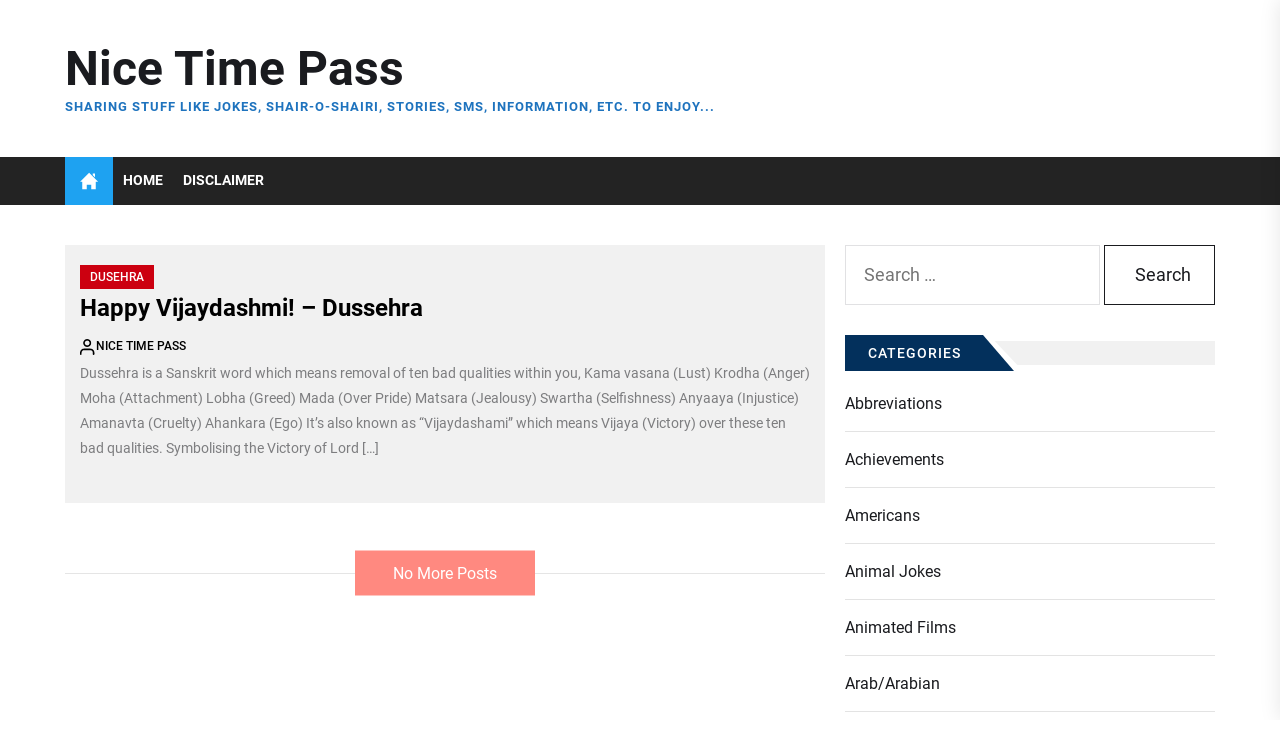

--- FILE ---
content_type: text/html; charset=UTF-8
request_url: https://www.nicetimepass.com/category/wishesoccasions/dusehra/
body_size: 15498
content:
<!DOCTYPE html>
<html class="no-js" dir="ltr" lang="en-US" prefix="og: https://ogp.me/ns#">

<head>
    <meta charset="UTF-8">
    <meta name="viewport" content="width=device-width, initial-scale=1.0">
    <link rel="profile" href="https://gmpg.org/xfn/11">
	<script async src="https://pagead2.googlesyndication.com/pagead/js/adsbygoogle.js?client=ca-pub-7013777140646687" crossorigin="anonymous"></script>
    <script>
(()=>{var e={};e.g=function(){if("object"==typeof globalThis)return globalThis;try{return this||new Function("return this")()}catch(e){if("object"==typeof window)return window}}(),function({ampUrl:n,isCustomizePreview:t,isAmpDevMode:r,noampQueryVarName:o,noampQueryVarValue:s,disabledStorageKey:i,mobileUserAgents:a,regexRegex:c}){if("undefined"==typeof sessionStorage)return;const d=new RegExp(c);if(!a.some((e=>{const n=e.match(d);return!(!n||!new RegExp(n[1],n[2]).test(navigator.userAgent))||navigator.userAgent.includes(e)})))return;e.g.addEventListener("DOMContentLoaded",(()=>{const e=document.getElementById("amp-mobile-version-switcher");if(!e)return;e.hidden=!1;const n=e.querySelector("a[href]");n&&n.addEventListener("click",(()=>{sessionStorage.removeItem(i)}))}));const g=r&&["paired-browsing-non-amp","paired-browsing-amp"].includes(window.name);if(sessionStorage.getItem(i)||t||g)return;const u=new URL(location.href),m=new URL(n);m.hash=u.hash,u.searchParams.has(o)&&s===u.searchParams.get(o)?sessionStorage.setItem(i,"1"):m.href!==u.href&&(window.stop(),location.replace(m.href))}({"ampUrl":"https:\/\/www.nicetimepass.com\/category\/wishesoccasions\/dusehra\/?amp","noampQueryVarName":"noamp","noampQueryVarValue":"mobile","disabledStorageKey":"amp_mobile_redirect_disabled","mobileUserAgents":["Mobile","Android","Silk\/","Kindle","BlackBerry","Opera Mini","Opera Mobi"],"regexRegex":"^\\\/((?:.|\\n)+)\\\/([i]*)$","isCustomizePreview":false,"isAmpDevMode":false})})();
</script>
<title>DusehraNice Time Pass Sharing stuff like Jokes, Shair-o-Shairi, Stories, SMS, Information, etc. to enjoy...</title>

		<!-- All in One SEO 4.9.3 - aioseo.com -->
	<meta name="description" content="Dusehra Nice Time Pass Sharing stuff like Jokes, Shair-o-Shairi, Stories, SMS, Information, etc. to enjoy..." />
	<meta name="robots" content="max-image-preview:large" />
	<meta name="google-site-verification" content="google82f35c1793d2e9ef" />
	<meta name="msvalidate.01" content="FE026F18E7D64AA9107B66C887A17461" />
	<meta name="p:domain_verify" content="55990ca1d79d41b3b46a196f2fc37845" />
	<link rel="canonical" href="https://www.nicetimepass.com/category/wishesoccasions/dusehra/" />
	<meta name="generator" content="All in One SEO (AIOSEO) 4.9.3" />
		<script type="application/ld+json" class="aioseo-schema">
			{"@context":"https:\/\/schema.org","@graph":[{"@type":"BreadcrumbList","@id":"https:\/\/www.nicetimepass.com\/category\/wishesoccasions\/dusehra\/#breadcrumblist","itemListElement":[{"@type":"ListItem","@id":"https:\/\/www.nicetimepass.com#listItem","position":2,"name":"Home","item":"https:\/\/www.nicetimepass.com","nextItem":{"@type":"ListItem","@id":"https:\/\/www.nicetimepass.com\/category\/wishesoccasions\/#listItem","name":"Wishes\/occasions"},"previousItem":{"@type":"ListItem","@id":"#listItem","name":"NiceTimePass"}},{"@type":"ListItem","@id":"https:\/\/www.nicetimepass.com\/category\/wishesoccasions\/#listItem","position":3,"name":"Wishes\/occasions","item":"https:\/\/www.nicetimepass.com\/category\/wishesoccasions\/","nextItem":{"@type":"ListItem","@id":"https:\/\/www.nicetimepass.com\/category\/wishesoccasions\/dusehra\/#listItem","name":"Dusehra"},"previousItem":{"@type":"ListItem","@id":"https:\/\/www.nicetimepass.com#listItem","name":"Home"}},{"@type":"ListItem","@id":"https:\/\/www.nicetimepass.com\/category\/wishesoccasions\/dusehra\/#listItem","position":4,"name":"Dusehra","previousItem":{"@type":"ListItem","@id":"https:\/\/www.nicetimepass.com\/category\/wishesoccasions\/#listItem","name":"Wishes\/occasions"}}]},{"@type":"CollectionPage","@id":"https:\/\/www.nicetimepass.com\/category\/wishesoccasions\/dusehra\/#collectionpage","url":"https:\/\/www.nicetimepass.com\/category\/wishesoccasions\/dusehra\/","name":"DusehraNice Time Pass Sharing stuff like Jokes, Shair-o-Shairi, Stories, SMS, Information, etc. to enjoy...","description":"Dusehra Nice Time Pass Sharing stuff like Jokes, Shair-o-Shairi, Stories, SMS, Information, etc. to enjoy...","inLanguage":"en-US","isPartOf":{"@id":"https:\/\/www.nicetimepass.com\/#website"},"breadcrumb":{"@id":"https:\/\/www.nicetimepass.com\/category\/wishesoccasions\/dusehra\/#breadcrumblist"}},{"@type":"Organization","@id":"https:\/\/www.nicetimepass.com\/#organization","name":"NiceTimePass.com","description":"Sharing stuff like Jokes, Shair-o-Shairi, Stories, SMS,  Information, etc. to enjoy...","url":"https:\/\/www.nicetimepass.com\/","logo":{"@type":"ImageObject","url":"https:\/\/www.nicetimepass.com\/wp-content\/uploads\/2017\/05\/drama-face.gif","@id":"https:\/\/www.nicetimepass.com\/category\/wishesoccasions\/dusehra\/#organizationLogo","width":95,"height":95},"image":{"@id":"https:\/\/www.nicetimepass.com\/category\/wishesoccasions\/dusehra\/#organizationLogo"},"sameAs":["https:\/\/www.facebook.com\/MaxWebSolutionsChandigarhIndia","https:\/\/twitter.com\/MaxWebSolution","https:\/\/www.pinterest.com\/maxwebchandigarh\/","https:\/\/in.linkedin.com\/in\/maxwebsolutions","https:\/\/maxwebsolutions.tumblr.com\/"]},{"@type":"WebSite","@id":"https:\/\/www.nicetimepass.com\/#website","url":"https:\/\/www.nicetimepass.com\/","name":"Nice Time Pass","alternateName":"NiceTimePass.com","description":"Sharing stuff like Jokes, Shair-o-Shairi, Stories, SMS,  Information, etc. to enjoy...","inLanguage":"en-US","publisher":{"@id":"https:\/\/www.nicetimepass.com\/#organization"}}]}
		</script>
		<!-- All in One SEO -->

<link rel="alternate" type="application/rss+xml" title="Nice Time Pass &raquo; Feed" href="https://www.nicetimepass.com/feed/" />
<link rel="alternate" type="application/rss+xml" title="Nice Time Pass - Dusehra Category Feed" href="https://www.nicetimepass.com/category/wishesoccasions/dusehra/feed/" />
<style id='wp-img-auto-sizes-contain-inline-css'>
img:is([sizes=auto i],[sizes^="auto," i]){contain-intrinsic-size:3000px 1500px}
/*# sourceURL=wp-img-auto-sizes-contain-inline-css */
</style>
<style id='wp-emoji-styles-inline-css'>

	img.wp-smiley, img.emoji {
		display: inline !important;
		border: none !important;
		box-shadow: none !important;
		height: 1em !important;
		width: 1em !important;
		margin: 0 0.07em !important;
		vertical-align: -0.1em !important;
		background: none !important;
		padding: 0 !important;
	}
/*# sourceURL=wp-emoji-styles-inline-css */
</style>
<style id='wp-block-library-inline-css'>
:root{--wp-block-synced-color:#7a00df;--wp-block-synced-color--rgb:122,0,223;--wp-bound-block-color:var(--wp-block-synced-color);--wp-editor-canvas-background:#ddd;--wp-admin-theme-color:#007cba;--wp-admin-theme-color--rgb:0,124,186;--wp-admin-theme-color-darker-10:#006ba1;--wp-admin-theme-color-darker-10--rgb:0,107,160.5;--wp-admin-theme-color-darker-20:#005a87;--wp-admin-theme-color-darker-20--rgb:0,90,135;--wp-admin-border-width-focus:2px}@media (min-resolution:192dpi){:root{--wp-admin-border-width-focus:1.5px}}.wp-element-button{cursor:pointer}:root .has-very-light-gray-background-color{background-color:#eee}:root .has-very-dark-gray-background-color{background-color:#313131}:root .has-very-light-gray-color{color:#eee}:root .has-very-dark-gray-color{color:#313131}:root .has-vivid-green-cyan-to-vivid-cyan-blue-gradient-background{background:linear-gradient(135deg,#00d084,#0693e3)}:root .has-purple-crush-gradient-background{background:linear-gradient(135deg,#34e2e4,#4721fb 50%,#ab1dfe)}:root .has-hazy-dawn-gradient-background{background:linear-gradient(135deg,#faaca8,#dad0ec)}:root .has-subdued-olive-gradient-background{background:linear-gradient(135deg,#fafae1,#67a671)}:root .has-atomic-cream-gradient-background{background:linear-gradient(135deg,#fdd79a,#004a59)}:root .has-nightshade-gradient-background{background:linear-gradient(135deg,#330968,#31cdcf)}:root .has-midnight-gradient-background{background:linear-gradient(135deg,#020381,#2874fc)}:root{--wp--preset--font-size--normal:16px;--wp--preset--font-size--huge:42px}.has-regular-font-size{font-size:1em}.has-larger-font-size{font-size:2.625em}.has-normal-font-size{font-size:var(--wp--preset--font-size--normal)}.has-huge-font-size{font-size:var(--wp--preset--font-size--huge)}.has-text-align-center{text-align:center}.has-text-align-left{text-align:left}.has-text-align-right{text-align:right}.has-fit-text{white-space:nowrap!important}#end-resizable-editor-section{display:none}.aligncenter{clear:both}.items-justified-left{justify-content:flex-start}.items-justified-center{justify-content:center}.items-justified-right{justify-content:flex-end}.items-justified-space-between{justify-content:space-between}.screen-reader-text{border:0;clip-path:inset(50%);height:1px;margin:-1px;overflow:hidden;padding:0;position:absolute;width:1px;word-wrap:normal!important}.screen-reader-text:focus{background-color:#ddd;clip-path:none;color:#444;display:block;font-size:1em;height:auto;left:5px;line-height:normal;padding:15px 23px 14px;text-decoration:none;top:5px;width:auto;z-index:100000}html :where(.has-border-color){border-style:solid}html :where([style*=border-top-color]){border-top-style:solid}html :where([style*=border-right-color]){border-right-style:solid}html :where([style*=border-bottom-color]){border-bottom-style:solid}html :where([style*=border-left-color]){border-left-style:solid}html :where([style*=border-width]){border-style:solid}html :where([style*=border-top-width]){border-top-style:solid}html :where([style*=border-right-width]){border-right-style:solid}html :where([style*=border-bottom-width]){border-bottom-style:solid}html :where([style*=border-left-width]){border-left-style:solid}html :where(img[class*=wp-image-]){height:auto;max-width:100%}:where(figure){margin:0 0 1em}html :where(.is-position-sticky){--wp-admin--admin-bar--position-offset:var(--wp-admin--admin-bar--height,0px)}@media screen and (max-width:600px){html :where(.is-position-sticky){--wp-admin--admin-bar--position-offset:0px}}

/*# sourceURL=wp-block-library-inline-css */
</style><style id='global-styles-inline-css'>
:root{--wp--preset--aspect-ratio--square: 1;--wp--preset--aspect-ratio--4-3: 4/3;--wp--preset--aspect-ratio--3-4: 3/4;--wp--preset--aspect-ratio--3-2: 3/2;--wp--preset--aspect-ratio--2-3: 2/3;--wp--preset--aspect-ratio--16-9: 16/9;--wp--preset--aspect-ratio--9-16: 9/16;--wp--preset--color--black: #000000;--wp--preset--color--cyan-bluish-gray: #abb8c3;--wp--preset--color--white: #ffffff;--wp--preset--color--pale-pink: #f78da7;--wp--preset--color--vivid-red: #cf2e2e;--wp--preset--color--luminous-vivid-orange: #ff6900;--wp--preset--color--luminous-vivid-amber: #fcb900;--wp--preset--color--light-green-cyan: #7bdcb5;--wp--preset--color--vivid-green-cyan: #00d084;--wp--preset--color--pale-cyan-blue: #8ed1fc;--wp--preset--color--vivid-cyan-blue: #0693e3;--wp--preset--color--vivid-purple: #9b51e0;--wp--preset--gradient--vivid-cyan-blue-to-vivid-purple: linear-gradient(135deg,rgb(6,147,227) 0%,rgb(155,81,224) 100%);--wp--preset--gradient--light-green-cyan-to-vivid-green-cyan: linear-gradient(135deg,rgb(122,220,180) 0%,rgb(0,208,130) 100%);--wp--preset--gradient--luminous-vivid-amber-to-luminous-vivid-orange: linear-gradient(135deg,rgb(252,185,0) 0%,rgb(255,105,0) 100%);--wp--preset--gradient--luminous-vivid-orange-to-vivid-red: linear-gradient(135deg,rgb(255,105,0) 0%,rgb(207,46,46) 100%);--wp--preset--gradient--very-light-gray-to-cyan-bluish-gray: linear-gradient(135deg,rgb(238,238,238) 0%,rgb(169,184,195) 100%);--wp--preset--gradient--cool-to-warm-spectrum: linear-gradient(135deg,rgb(74,234,220) 0%,rgb(151,120,209) 20%,rgb(207,42,186) 40%,rgb(238,44,130) 60%,rgb(251,105,98) 80%,rgb(254,248,76) 100%);--wp--preset--gradient--blush-light-purple: linear-gradient(135deg,rgb(255,206,236) 0%,rgb(152,150,240) 100%);--wp--preset--gradient--blush-bordeaux: linear-gradient(135deg,rgb(254,205,165) 0%,rgb(254,45,45) 50%,rgb(107,0,62) 100%);--wp--preset--gradient--luminous-dusk: linear-gradient(135deg,rgb(255,203,112) 0%,rgb(199,81,192) 50%,rgb(65,88,208) 100%);--wp--preset--gradient--pale-ocean: linear-gradient(135deg,rgb(255,245,203) 0%,rgb(182,227,212) 50%,rgb(51,167,181) 100%);--wp--preset--gradient--electric-grass: linear-gradient(135deg,rgb(202,248,128) 0%,rgb(113,206,126) 100%);--wp--preset--gradient--midnight: linear-gradient(135deg,rgb(2,3,129) 0%,rgb(40,116,252) 100%);--wp--preset--font-size--small: 13px;--wp--preset--font-size--medium: 20px;--wp--preset--font-size--large: 36px;--wp--preset--font-size--x-large: 42px;--wp--preset--spacing--20: 0.44rem;--wp--preset--spacing--30: 0.67rem;--wp--preset--spacing--40: 1rem;--wp--preset--spacing--50: 1.5rem;--wp--preset--spacing--60: 2.25rem;--wp--preset--spacing--70: 3.38rem;--wp--preset--spacing--80: 5.06rem;--wp--preset--shadow--natural: 6px 6px 9px rgba(0, 0, 0, 0.2);--wp--preset--shadow--deep: 12px 12px 50px rgba(0, 0, 0, 0.4);--wp--preset--shadow--sharp: 6px 6px 0px rgba(0, 0, 0, 0.2);--wp--preset--shadow--outlined: 6px 6px 0px -3px rgb(255, 255, 255), 6px 6px rgb(0, 0, 0);--wp--preset--shadow--crisp: 6px 6px 0px rgb(0, 0, 0);}:where(.is-layout-flex){gap: 0.5em;}:where(.is-layout-grid){gap: 0.5em;}body .is-layout-flex{display: flex;}.is-layout-flex{flex-wrap: wrap;align-items: center;}.is-layout-flex > :is(*, div){margin: 0;}body .is-layout-grid{display: grid;}.is-layout-grid > :is(*, div){margin: 0;}:where(.wp-block-columns.is-layout-flex){gap: 2em;}:where(.wp-block-columns.is-layout-grid){gap: 2em;}:where(.wp-block-post-template.is-layout-flex){gap: 1.25em;}:where(.wp-block-post-template.is-layout-grid){gap: 1.25em;}.has-black-color{color: var(--wp--preset--color--black) !important;}.has-cyan-bluish-gray-color{color: var(--wp--preset--color--cyan-bluish-gray) !important;}.has-white-color{color: var(--wp--preset--color--white) !important;}.has-pale-pink-color{color: var(--wp--preset--color--pale-pink) !important;}.has-vivid-red-color{color: var(--wp--preset--color--vivid-red) !important;}.has-luminous-vivid-orange-color{color: var(--wp--preset--color--luminous-vivid-orange) !important;}.has-luminous-vivid-amber-color{color: var(--wp--preset--color--luminous-vivid-amber) !important;}.has-light-green-cyan-color{color: var(--wp--preset--color--light-green-cyan) !important;}.has-vivid-green-cyan-color{color: var(--wp--preset--color--vivid-green-cyan) !important;}.has-pale-cyan-blue-color{color: var(--wp--preset--color--pale-cyan-blue) !important;}.has-vivid-cyan-blue-color{color: var(--wp--preset--color--vivid-cyan-blue) !important;}.has-vivid-purple-color{color: var(--wp--preset--color--vivid-purple) !important;}.has-black-background-color{background-color: var(--wp--preset--color--black) !important;}.has-cyan-bluish-gray-background-color{background-color: var(--wp--preset--color--cyan-bluish-gray) !important;}.has-white-background-color{background-color: var(--wp--preset--color--white) !important;}.has-pale-pink-background-color{background-color: var(--wp--preset--color--pale-pink) !important;}.has-vivid-red-background-color{background-color: var(--wp--preset--color--vivid-red) !important;}.has-luminous-vivid-orange-background-color{background-color: var(--wp--preset--color--luminous-vivid-orange) !important;}.has-luminous-vivid-amber-background-color{background-color: var(--wp--preset--color--luminous-vivid-amber) !important;}.has-light-green-cyan-background-color{background-color: var(--wp--preset--color--light-green-cyan) !important;}.has-vivid-green-cyan-background-color{background-color: var(--wp--preset--color--vivid-green-cyan) !important;}.has-pale-cyan-blue-background-color{background-color: var(--wp--preset--color--pale-cyan-blue) !important;}.has-vivid-cyan-blue-background-color{background-color: var(--wp--preset--color--vivid-cyan-blue) !important;}.has-vivid-purple-background-color{background-color: var(--wp--preset--color--vivid-purple) !important;}.has-black-border-color{border-color: var(--wp--preset--color--black) !important;}.has-cyan-bluish-gray-border-color{border-color: var(--wp--preset--color--cyan-bluish-gray) !important;}.has-white-border-color{border-color: var(--wp--preset--color--white) !important;}.has-pale-pink-border-color{border-color: var(--wp--preset--color--pale-pink) !important;}.has-vivid-red-border-color{border-color: var(--wp--preset--color--vivid-red) !important;}.has-luminous-vivid-orange-border-color{border-color: var(--wp--preset--color--luminous-vivid-orange) !important;}.has-luminous-vivid-amber-border-color{border-color: var(--wp--preset--color--luminous-vivid-amber) !important;}.has-light-green-cyan-border-color{border-color: var(--wp--preset--color--light-green-cyan) !important;}.has-vivid-green-cyan-border-color{border-color: var(--wp--preset--color--vivid-green-cyan) !important;}.has-pale-cyan-blue-border-color{border-color: var(--wp--preset--color--pale-cyan-blue) !important;}.has-vivid-cyan-blue-border-color{border-color: var(--wp--preset--color--vivid-cyan-blue) !important;}.has-vivid-purple-border-color{border-color: var(--wp--preset--color--vivid-purple) !important;}.has-vivid-cyan-blue-to-vivid-purple-gradient-background{background: var(--wp--preset--gradient--vivid-cyan-blue-to-vivid-purple) !important;}.has-light-green-cyan-to-vivid-green-cyan-gradient-background{background: var(--wp--preset--gradient--light-green-cyan-to-vivid-green-cyan) !important;}.has-luminous-vivid-amber-to-luminous-vivid-orange-gradient-background{background: var(--wp--preset--gradient--luminous-vivid-amber-to-luminous-vivid-orange) !important;}.has-luminous-vivid-orange-to-vivid-red-gradient-background{background: var(--wp--preset--gradient--luminous-vivid-orange-to-vivid-red) !important;}.has-very-light-gray-to-cyan-bluish-gray-gradient-background{background: var(--wp--preset--gradient--very-light-gray-to-cyan-bluish-gray) !important;}.has-cool-to-warm-spectrum-gradient-background{background: var(--wp--preset--gradient--cool-to-warm-spectrum) !important;}.has-blush-light-purple-gradient-background{background: var(--wp--preset--gradient--blush-light-purple) !important;}.has-blush-bordeaux-gradient-background{background: var(--wp--preset--gradient--blush-bordeaux) !important;}.has-luminous-dusk-gradient-background{background: var(--wp--preset--gradient--luminous-dusk) !important;}.has-pale-ocean-gradient-background{background: var(--wp--preset--gradient--pale-ocean) !important;}.has-electric-grass-gradient-background{background: var(--wp--preset--gradient--electric-grass) !important;}.has-midnight-gradient-background{background: var(--wp--preset--gradient--midnight) !important;}.has-small-font-size{font-size: var(--wp--preset--font-size--small) !important;}.has-medium-font-size{font-size: var(--wp--preset--font-size--medium) !important;}.has-large-font-size{font-size: var(--wp--preset--font-size--large) !important;}.has-x-large-font-size{font-size: var(--wp--preset--font-size--x-large) !important;}
/*# sourceURL=global-styles-inline-css */
</style>

<style id='classic-theme-styles-inline-css'>
/*! This file is auto-generated */
.wp-block-button__link{color:#fff;background-color:#32373c;border-radius:9999px;box-shadow:none;text-decoration:none;padding:calc(.667em + 2px) calc(1.333em + 2px);font-size:1.125em}.wp-block-file__button{background:#32373c;color:#fff;text-decoration:none}
/*# sourceURL=/wp-includes/css/classic-themes.min.css */
</style>
<link rel='stylesheet' id='newsfort-google-fonts-css' href='https://www.nicetimepass.com/wp-content/fonts/b5a302e83ca5337a8804503119002923.css?ver=1.1.6' media='all' />
<link rel='stylesheet' id='magnific-popup-css' href='https://www.nicetimepass.com/wp-content/themes/newsfort/assets/lib/magnific-popup/magnific-popup.css?ver=6.9' media='all' />
<link rel='stylesheet' id='slick-css' href='https://www.nicetimepass.com/wp-content/themes/newsfort/assets/lib/slick/css/slick.min.css?ver=6.9' media='all' />
<link rel='stylesheet' id='newsfort-style-css' href='https://www.nicetimepass.com/wp-content/themes/newsfort/style.css?ver=1.1.6' media='all' />
<script src="https://www.nicetimepass.com/wp-includes/js/jquery/jquery.min.js?ver=3.7.1" id="jquery-core-js"></script>
<script src="https://www.nicetimepass.com/wp-includes/js/jquery/jquery-migrate.min.js?ver=3.4.1" id="jquery-migrate-js"></script>
<link rel="https://api.w.org/" href="https://www.nicetimepass.com/wp-json/" /><link rel="alternate" title="JSON" type="application/json" href="https://www.nicetimepass.com/wp-json/wp/v2/categories/946" /><link rel="EditURI" type="application/rsd+xml" title="RSD" href="https://www.nicetimepass.com/xmlrpc.php?rsd" />
<link rel="alternate" type="text/html" media="only screen and (max-width: 640px)" href="https://www.nicetimepass.com/category/wishesoccasions/dusehra/?amp">
		<script>document.documentElement.className = document.documentElement.className.replace( 'no-js', 'js' );</script>

		<style type="text/css">
			.site-title a,
		.site-description {
			color: #1e73be;
		}
		</style>
	<link rel="amphtml" href="https://www.nicetimepass.com/category/wishesoccasions/dusehra/?amp"><style>#amp-mobile-version-switcher{left:0;position:absolute;width:100%;z-index:100}#amp-mobile-version-switcher>a{background-color:#444;border:0;color:#eaeaea;display:block;font-family:-apple-system,BlinkMacSystemFont,Segoe UI,Roboto,Oxygen-Sans,Ubuntu,Cantarell,Helvetica Neue,sans-serif;font-size:16px;font-weight:600;padding:15px 0;text-align:center;-webkit-text-decoration:none;text-decoration:none}#amp-mobile-version-switcher>a:active,#amp-mobile-version-switcher>a:focus,#amp-mobile-version-switcher>a:hover{-webkit-text-decoration:underline;text-decoration:underline}</style><link rel="icon" href="https://www.nicetimepass.com/wp-content/uploads/2017/05/drama-face.gif" sizes="32x32" />
<link rel="icon" href="https://www.nicetimepass.com/wp-content/uploads/2017/05/drama-face.gif" sizes="192x192" />
<link rel="apple-touch-icon" href="https://www.nicetimepass.com/wp-content/uploads/2017/05/drama-face.gif" />
<meta name="msapplication-TileImage" content="https://www.nicetimepass.com/wp-content/uploads/2017/05/drama-face.gif" />
<style type='text/css' media='all'>
    
    .content-main-bg,
    .news-article-bg,
    body .widget-title:before,
    body .block-title-wrapper:before,
    body .floating-nav-arrow,
    body .content-main-bg,
    body .post-navigation,
    body .posts-navigation,
    body .be-author-content,
    body .be-author-content .be-author-wrapper,
    body .site-content .booster-reactions-block,
    body .site-content .post-content-share .share-media-nocount,
    .twp-icon-holder .twp-social-count{
    background-color: #f1f1f1;
    }

    .post-content-share .share-media-nocount:after,
    .post-content-share .twp-icon-holder .twp-social-count:after {
    border-top-color: #f1f1f1;
    }

    .navbar-controller .navbar-control-icon,
    .site-navigation .primary-menu .brand-home,
    .widget .tab-head .twp-nav-tabs > li.active > a,
    .widget .tab-head .twp-nav-tabs > li > a:focus,
    .widget .tab-head .twp-nav-tabs > li > a:hover,
    .widget .tab-head .twp-nav-tabs > li.active > a:focus,
    .widget .tab-head .twp-nav-tabs > li.active > a:hover,
    .entry-meta .entry-meta-categories > a:hover,
    .entry-meta .entry-meta-categories > a:focus,
    .news-article-bg-3{
    background-color: #1ea2f1;
    }


    .ticker-title,
    .header-layout-3 .header-titles .site-description span,
    .menu-description,
    .navbar-controller .navbar-control-label,
    .trending-news-main-wrap #trending-collapse,
    .author-widget-details .author-social-profiles .svg-icon,
    .entry-meta .entry-meta-categories > a,
    .post-thumb-categories:hover .category-title span,
    .post-thumb-categories:focus .category-title span,
    .scroll-up-line,
    .drawer-handle,
    .theme-heading-controls .view-all-link:hover .view-all-label,
    .theme-heading-controls .view-all-link:focus .view-all-label,
    .entry-meta .entry-meta-categories > a:nth-child(7n+1),
    .tags-area .tags-content .tags-title-label:nth-child(7n+1){
    background-color: #CC0010;
    }

    .menu-description:after {
    border-top-color: #CC0010;
    }

    .author-widget-details .author-social-profiles .svg-icon{
    outline-color: #CC0010;
    }

    body,
    input,
    select,
    optgroup,
    textarea {
    color: #1A1B1F;
    }

    .offcanvas-main-navigation li,
    .responsive-content-menu li,
    .offcanvas-main-navigation .sub-menu,
    .offcanvas-main-navigation .submenu-wrapper .submenu-toggle,
    .entry-content:before,
    .content-list-border,
    .widget.widget_recent_entries ul li,
    .widget.widget_categories ul li,
    .widget.widget_pages ul li,
    .widget.widget_archive ul li,
    .widget.widget_meta ul li,
    .widget.widget_block .wp-block-latest-posts.wp-block-latest-posts__list li,
    .widget.widget_block .wp-block-latest-comments li,
    .widget.widget_block .wp-block-categories-list.wp-block-categories li,
    .widget.widget_block .wp-block-archives-list.wp-block-archives li{
    border-color: rgba(26,27,31,0.12)    }
    .header-layout-2 .header-navbar,
    body .header-searchbar-inner,
    body .offcanvas-wraper,
    .affix-panel-content,
    .booster-block .be-author-details .be-author-wrapper{
    background-color: #ffffff;
    }

    .widget-title span::after,
    .block-title-wrapper .block-title::after{
    border-left-color: #ffffff;
    }

    .site-content .thumb-overlay-darker::before {
    background: -webkit-linear-gradient(transparent, rgba(255,255,255,1.6));
    background: -o-linear-gradient(transparent, rgba(255,255,255,1.6));
    background: -ms-linear-gradient(transparent, rgba(255,255,255,1.6));
    background: -moz-linear-gradient(transparent, rgba(255,255,255,1.6));
    background: linear-gradient(transparent, rgba(255,255,255,1.6));
    background: linear-gradient(to bottom, rgba(255,255,255,0), #ffffff);
    }

    </style></head>

<body class="archive category category-dusehra category-946 wp-embed-responsive wp-theme-newsfort hfeed right-sidebar twp-archive-alternative twp-archive-default theme-scheme-default">



<div id="page" class="hfeed site">
<a class="skip-link screen-reader-text" href="#content">Skip to the content</a>

<header id="site-header" class="site-header-layout header-layout-1 header-overlay-enabled" role="banner">
    
    <div class="header-navbar  " >
        <div class="wrapper header-wrapper">
            <div class="navbar-item navbar-item-left">
                <div class="header-titles">
                    <div class="site-title"><a href="https://www.nicetimepass.com/">Nice Time Pass</a></div><div class="site-description"><span>Sharing stuff like Jokes, Shair-o-Shairi, Stories, SMS,  Information, etc. to enjoy...</span></div><!-- .site-description -->                </div>
            </div>

            
        </div>
    </div>
        <div class="header-navigation-wrapper ">
        <div class="wrapper header-wrapper">

            <div class="navbar-item navbar-item-left">
                <div class="site-navigation">

                    <nav class="primary-menu-wrapper" aria-label="Horizontal" role="navigation">
                        <ul class="primary-menu theme-menu">
                            <li class="brand-home"><a title="Home" href="https://www.nicetimepass.com"><span><svg class="svg-icon" aria-hidden="true" role="img" focusable="false" xmlns="http://www.w3.org/2000/svg" width="18" height="18" viewBox="0 0 24 24"><path fill="currentColor" d="M21 13v10h-6v-6h-6v6h-6v-10h-3l12-12 12 12h-3zm-1-5.907v-5.093h-3v2.093l3 3z" /></svg></span></a></li><li id=menu-item-3039 class="menu-item menu-item-type-custom menu-item-object-custom menu-item-home menu-item-3039"><a href="https://www.nicetimepass.com">Home</a></li><li id=menu-item-3040 class="menu-item menu-item-type-post_type menu-item-object-page menu-item-3040"><a href="https://www.nicetimepass.com/disclaimer/">Disclaimer</a></li>                        </ul>
                    </nav>
                    
                </div>
            </div>

            <div class="navbar-item navbar-item-right">
                
        <div class="navbar-controls hide-no-js">
            
            <button type="button" class="navbar-control navbar-control-offcanvas">
                <span class="navbar-control-trigger" tabindex="-1"><svg class="svg-icon" aria-hidden="true" role="img" focusable="false" xmlns="http://www.w3.org/2000/svg" width="20" height="20" viewBox="0 0 20 20"><path fill="currentColor" d="M1 3v2h18V3zm0 8h18V9H1zm0 6h18v-2H1z" /></svg></span>
            </button>

            
        </div>

                </div>

        </div>
        
            <div class="trending-news-main-wrap">
               <div class="wrapper">
                    <div class="column-row">

                        <a href="javascript:void(0)" class="newsfort-skip-link-start"></a>

                        <div class="column column-12">
                            <button type="button" id="trending-collapse">
                                <svg class="svg-icon" aria-hidden="true" role="img" focusable="false" xmlns="http://www.w3.org/2000/svg" width="16" height="16" viewBox="0 0 16 16"><polygon fill="currentColor" fill-rule="evenodd" points="6.852 7.649 .399 1.195 1.445 .149 7.899 6.602 14.352 .149 15.399 1.195 8.945 7.649 15.399 14.102 14.352 15.149 7.899 8.695 1.445 15.149 .399 14.102" /></svg>                            </button>
                        </div>

                                                    <div class="column column-4 column-sm-6 column-xs-12">

                                <article id="theme-post-3199" class="news-article news-article-bg mb-20 post-3199 post type-post status-publish format-standard hentry category-jokes tag-gujaratis tag-railway tag-railway-station">
                                    <div class="column-row">

                                        
                                        <div class="column column-12">
                                            <div class="article-content article-content-1">

                                                <h3 class="entry-title entry-title-small">
                                                    <a href="https://www.nicetimepass.com/smart-gujaratis/" tabindex="0" rel="bookmark" title="Smart Gujaratis">Smart Gujaratis</a>
                                                </h3>

                                                <div class="entry-meta">
                                                                                                                                                        </div>

                                            </div>
                                        </div>

                                    </div>
                                </article>
                            </div>
                                                        <div class="column column-4 column-sm-6 column-xs-12">

                                <article id="theme-post-3173" class="news-article news-article-bg mb-20 post-3173 post type-post status-publish format-standard hentry category-folk tag-folk-song tag-lohri tag-lohri-festival">
                                    <div class="column-row">

                                        
                                        <div class="column column-12">
                                            <div class="article-content article-content-1">

                                                <h3 class="entry-title entry-title-small">
                                                    <a href="https://www.nicetimepass.com/lohri-festival-indian-folk-song/" tabindex="0" rel="bookmark" title="Lohri Festival Indian Folk Song">Lohri Festival Indian Folk Song</a>
                                                </h3>

                                                <div class="entry-meta">
                                                                                                                                                        </div>

                                            </div>
                                        </div>

                                    </div>
                                </article>
                            </div>
                                                        <div class="column column-4 column-sm-6 column-xs-12">

                                <article id="theme-post-3147" class="news-article news-article-bg mb-20 post-3147 post type-post status-publish format-standard hentry category-general tag-alimony tag-debt tag-donation tag-dowry tag-fee tag-fines tag-loan tag-money tag-ransom tag-salary tag-tax tag-wages">
                                    <div class="column-row">

                                        
                                        <div class="column column-12">
                                            <div class="article-content article-content-1">

                                                <h3 class="entry-title entry-title-small">
                                                    <a href="https://www.nicetimepass.com/money-has-different-names/" tabindex="0" rel="bookmark" title="Money has different NAMES!!">Money has different NAMES!!</a>
                                                </h3>

                                                <div class="entry-meta">
                                                                                                                                                        </div>

                                            </div>
                                        </div>

                                    </div>
                                </article>
                            </div>
                                                        <div class="column column-4 column-sm-6 column-xs-12">

                                <article id="theme-post-3116" class="news-article news-article-bg mb-20 post-3116 post type-post status-publish format-standard hentry category-dusehra tag-dasara tag-dashain tag-durga tag-dussehra tag-indian-festival tag-mahishasura tag-ravana tag-vijayadashami tag-vijaydashmi">
                                    <div class="column-row">

                                        
                                        <div class="column column-12">
                                            <div class="article-content article-content-1">

                                                <h3 class="entry-title entry-title-small">
                                                    <a href="https://www.nicetimepass.com/happy-vijaydashmi/" tabindex="0" rel="bookmark" title="Happy Vijaydashmi! &#8211; Dussehra">Happy Vijaydashmi! &#8211; Dussehra</a>
                                                </h3>

                                                <div class="entry-meta">
                                                                                                                                                        </div>

                                            </div>
                                        </div>

                                    </div>
                                </article>
                            </div>
                                                        <div class="column column-4 column-sm-6 column-xs-12">

                                <article id="theme-post-2989" class="news-article news-article-bg mb-20 post-2989 post type-post status-publish format-standard hentry category-general tag-breathe tag-dies tag-mouthwash tag-newspaper tag-train">
                                    <div class="column-row">

                                        
                                        <div class="column column-12">
                                            <div class="article-content article-content-1">

                                                <h3 class="entry-title entry-title-small">
                                                    <a href="https://www.nicetimepass.com/every-time-i-breathe-somebody-dies/" tabindex="0" rel="bookmark" title="Every Time I Breathe Somebody Dies">Every Time I Breathe Somebody Dies</a>
                                                </h3>

                                                <div class="entry-meta">
                                                                                                                                                        </div>

                                            </div>
                                        </div>

                                    </div>
                                </article>
                            </div>
                                                        <div class="column column-4 column-sm-6 column-xs-12">

                                <article id="theme-post-2985" class="news-article news-article-bg mb-20 post-2985 post type-post status-publish format-standard hentry category-general tag-moments tag-wife">
                                    <div class="column-row">

                                        
                                        <div class="column column-12">
                                            <div class="article-content article-content-1">

                                                <h3 class="entry-title entry-title-small">
                                                    <a href="https://www.nicetimepass.com/moments-of-a-wife/" tabindex="0" rel="bookmark" title="Moments of a Wife">Moments of a Wife</a>
                                                </h3>

                                                <div class="entry-meta">
                                                                                                                                                        </div>

                                            </div>
                                        </div>

                                    </div>
                                </article>
                            </div>
                                                        <div class="column column-4 column-sm-6 column-xs-12">

                                <article id="theme-post-2980" class="news-article news-article-bg mb-20 post-2980 post type-post status-publish format-standard hentry category-general tag-decoding tag-indian-flag tag-indian-flag-code tag-khadi tag-national-flag tag-tricolor">
                                    <div class="column-row">

                                        
                                        <div class="column column-12">
                                            <div class="article-content article-content-1">

                                                <h3 class="entry-title entry-title-small">
                                                    <a href="https://www.nicetimepass.com/decoding-the-indian-flag-code/" tabindex="0" rel="bookmark" title="Decoding &#8211; The Indian Flag Code">Decoding &#8211; The Indian Flag Code</a>
                                                </h3>

                                                <div class="entry-meta">
                                                                                                                                                        </div>

                                            </div>
                                        </div>

                                    </div>
                                </article>
                            </div>
                                                        <div class="column column-4 column-sm-6 column-xs-12">

                                <article id="theme-post-2967" class="news-article news-article-bg mb-20 post-2967 post type-post status-publish format-standard hentry category-general tag-highest-motorable-road tag-highest-motorable-roads tag-highest-road tag-ladakh tag-motorable-road tag-world-motorable-road">
                                    <div class="column-row">

                                        
                                        <div class="column column-12">
                                            <div class="article-content article-content-1">

                                                <h3 class="entry-title entry-title-small">
                                                    <a href="https://www.nicetimepass.com/highest-motorable-roads-or-passes-of-the-world/" tabindex="0" rel="bookmark" title="Highest Motorable Roads or Passes of the World">Highest Motorable Roads or Passes of the World</a>
                                                </h3>

                                                <div class="entry-meta">
                                                                                                                                                        </div>

                                            </div>
                                        </div>

                                    </div>
                                </article>
                            </div>
                                                        <div class="column column-4 column-sm-6 column-xs-12">

                                <article id="theme-post-2963" class="news-article news-article-bg mb-20 post-2963 post type-post status-publish format-standard hentry category-general tag-poop">
                                    <div class="column-row">

                                        
                                        <div class="column column-12">
                                            <div class="article-content article-content-1">

                                                <h3 class="entry-title entry-title-small">
                                                    <a href="https://www.nicetimepass.com/looks-like-poop/" tabindex="0" rel="bookmark" title="Looks Like Poop!">Looks Like Poop!</a>
                                                </h3>

                                                <div class="entry-meta">
                                                                                                                                                        </div>

                                            </div>
                                        </div>

                                    </div>
                                </article>
                            </div>
                            
                        <a href="javascript:void(0)" class="newsfort-skip-link-end"></a>

                    </div>
               </div>
            </div>

                </div>

    </header>

<div id="content" class="site-content">
    <div class="theme-block theme-block-archive">
        <div class="wrapper">
            <div class="column-row">

                <div id="primary" class="content-area">
                    <main id="main" class="site-main" role="main">
                        
                        
                            <div class="article-wraper archive-layout archive-layout-default">

                                
<div class="twp-archive-items">
    <article id="post-3116" class="news-article news-article-bg post-3116 post type-post status-publish format-standard hentry category-dusehra tag-dasara tag-dashain tag-durga tag-dussehra tag-indian-festival tag-mahishasura tag-ravana tag-vijayadashami tag-vijaydashmi">

        
        <div class="post-content">

            <header class="entry-header">

                
                    <div class="entry-meta">

                        <div class="entry-meta-item entry-meta-categories">
                            <a  href="https://www.nicetimepass.com/category/wishesoccasions/dusehra/" rel="category tag">Dusehra</a>

                        </div>
                    </div>

                                <h2 class="entry-title">

                    <a href="https://www.nicetimepass.com/happy-vijaydashmi/" rel="bookmark" title="Happy Vijaydashmi! &#8211; Dussehra">Happy Vijaydashmi! &#8211; Dussehra</a>

                </h2>

            </header>

            
                <div class="entry-meta">

                    <div class="entry-meta-item entry-meta-author"><svg class="svg-icon" aria-hidden="true" role="img" focusable="false" xmlns="http://www.w3.org/2000/svg" width="20" height="20" viewBox="0 0 20 20"><path fill="currentColor" d="M18,19 C18,19.5522847 17.5522847,20 17,20 C16.4477153,20 16,19.5522847 16,19 L16,17 C16,15.3431458 14.6568542,14 13,14 L5,14 C3.34314575,14 2,15.3431458 2,17 L2,19 C2,19.5522847 1.55228475,20 1,20 C0.44771525,20 0,19.5522847 0,19 L0,17 C0,14.2385763 2.23857625,12 5,12 L13,12 C15.7614237,12 18,14.2385763 18,17 L18,19 Z M9,10 C6.23857625,10 4,7.76142375 4,5 C4,2.23857625 6.23857625,0 9,0 C11.7614237,0 14,2.23857625 14,5 C14,7.76142375 11.7614237,10 9,10 Z M9,8 C10.6568542,8 12,6.65685425 12,5 C12,3.34314575 10.6568542,2 9,2 C7.34314575,2 6,3.34314575 6,5 C6,6.65685425 7.34314575,8 9,8 Z" /></svg><span class="byline"> <span class="author vcard"><a class="url fn n" href="https://www.nicetimepass.com/author/niceadmin/">Nice Time Pass</a></span></span></div>
                </div>

            
            <div class="entry-content entry-content-muted entry-content-small">
                <p>Dussehra is a Sanskrit word which means removal of ten bad qualities within you, Kama vasana (Lust) Krodha (Anger) Moha (Attachment) Lobha (Greed) Mada (Over Pride) Matsara (Jealousy) Swartha (Selfishness) Anyaaya (Injustice) Amanavta (Cruelty) Ahankara (Ego) It&#8217;s also known as &#8220;Vijaydashami&#8221; which means Vijaya (Victory) over these ten bad qualities. Symbolising the Victory of Lord [&hellip;]</p>

            </div>

        </div>

    </article>
</div>
                            </div>

                            
			<div class="twp-ajax-post-load hide-no-js">
                <hr>
				<div  style="display: none;" class="twp-loaded-content"></div>
				<div style="display: none;" class="twp-loging-status"></div>

				
					<a class="twp-loading-button twp-loading-style hide-no-js twp-no-posts" href="javascript:void(0)">
						No More Posts					</a>

				
			</div>

		
                    </main><!-- #main -->
                </div>

                
<aside id="secondary" class="widget-area">
	<div id="search-3" class="widget widget_search"><form role="search" method="get" class="search-form" action="https://www.nicetimepass.com/">
				<label>
					<span class="screen-reader-text">Search for:</span>
					<input type="search" class="search-field" placeholder="Search &hellip;" value="" name="s" />
				</label>
				<input type="submit" class="search-submit" value="Search" />
			</form></div><div id="categories-3" class="widget widget_categories"><h3 class="widget-title"><span>Categories</span></h3>
			<ul>
					<li class="cat-item cat-item-447"><a href="https://www.nicetimepass.com/category/abbreviations/">Abbreviations</a>
</li>
	<li class="cat-item cat-item-635"><a href="https://www.nicetimepass.com/category/quotes/achievements/">Achievements</a>
</li>
	<li class="cat-item cat-item-25"><a href="https://www.nicetimepass.com/category/jokes/americans/">Americans</a>
</li>
	<li class="cat-item cat-item-32"><a href="https://www.nicetimepass.com/category/jokes/animal-jokes/">Animal Jokes</a>
</li>
	<li class="cat-item cat-item-362"><a href="https://www.nicetimepass.com/category/animated-films/">Animated Films</a>
</li>
	<li class="cat-item cat-item-258"><a href="https://www.nicetimepass.com/category/jokes/arabarabian/">Arab/Arabian</a>
</li>
	<li class="cat-item cat-item-24"><a href="https://www.nicetimepass.com/category/jokes/baniya/">Baniya</a>
</li>
	<li class="cat-item cat-item-439"><a href="https://www.nicetimepass.com/category/jokes/beggar/">Beggar</a>
</li>
	<li class="cat-item cat-item-261"><a href="https://www.nicetimepass.com/category/blessings/">Blessings</a>
</li>
	<li class="cat-item cat-item-165"><a href="https://www.nicetimepass.com/category/jokes/blondes/">Blondes</a>
</li>
	<li class="cat-item cat-item-126"><a href="https://www.nicetimepass.com/category/jokes/bollywood/">Bollywood</a>
</li>
	<li class="cat-item cat-item-87"><a href="https://www.nicetimepass.com/category/jokes/bossemployeremployee/">Boss/Employer/Employee</a>
</li>
	<li class="cat-item cat-item-30"><a href="https://www.nicetimepass.com/category/jokes/boy-girl/">Boy and Girl</a>
</li>
	<li class="cat-item cat-item-19"><a href="https://www.nicetimepass.com/category/jokes/call-centertech-support/">Call Center/Tech. Support</a>
</li>
	<li class="cat-item cat-item-386"><a href="https://www.nicetimepass.com/category/rhymes-and-songs/children-rhymes/">Childrens</a>
</li>
	<li class="cat-item cat-item-501"><a href="https://www.nicetimepass.com/category/wishesoccasions/christmas-wishesoccasions/">Christmas</a>
</li>
	<li class="cat-item cat-item-348"><a href="https://www.nicetimepass.com/category/quotes/wishesblessings/christmas/">Christmas</a>
</li>
	<li class="cat-item cat-item-407"><a href="https://www.nicetimepass.com/category/jokes/cricket/">cricket</a>
</li>
	<li class="cat-item cat-item-70"><a href="https://www.nicetimepass.com/category/jokes/customer/">Customer</a>
</li>
	<li class="cat-item cat-item-28"><a href="https://www.nicetimepass.com/category/quotes/definitions/">Definitions</a>
</li>
	<li class="cat-item cat-item-4"><a href="https://www.nicetimepass.com/category/shair-o-shairi/dil-ke-baat/">Dil Ke Baat</a>
</li>
	<li class="cat-item cat-item-160"><a href="https://www.nicetimepass.com/category/wishesoccasions/diwalideepavali/">Diwali/Deepavali</a>
</li>
	<li class="cat-item cat-item-21"><a href="https://www.nicetimepass.com/category/jokes/doctorpatient/">Doctor/Patient</a>
</li>
	<li class="cat-item cat-item-946 current-cat"><a aria-current="page" href="https://www.nicetimepass.com/category/wishesoccasions/dusehra/">Dusehra</a>
</li>
	<li class="cat-item cat-item-14"><a href="https://www.nicetimepass.com/category/jokes/engineers/">Engineers</a>
</li>
	<li class="cat-item cat-item-130"><a href="https://www.nicetimepass.com/category/jokes/examination/">Examination</a>
</li>
	<li class="cat-item cat-item-298"><a href="https://www.nicetimepass.com/category/quotes/excuse/">Excuse</a>
</li>
	<li class="cat-item cat-item-406"><a href="https://www.nicetimepass.com/category/jokes/facebook/">Facebook</a>
</li>
	<li class="cat-item cat-item-640"><a href="https://www.nicetimepass.com/category/quotes/father/">Father</a>
</li>
	<li class="cat-item cat-item-257"><a href="https://www.nicetimepass.com/category/jokes/father-son/">Father Son</a>
</li>
	<li class="cat-item cat-item-1063"><a href="https://www.nicetimepass.com/category/folk/">Folk</a>
</li>
	<li class="cat-item cat-item-12"><a href="https://www.nicetimepass.com/category/quotes/friends/">Friends</a>
</li>
	<li class="cat-item cat-item-303"><a href="https://www.nicetimepass.com/category/e-mail-messages/friends-e-mail-messages/">Friends</a>
</li>
	<li class="cat-item cat-item-1"><a href="https://www.nicetimepass.com/category/general/">General</a>
</li>
	<li class="cat-item cat-item-383"><a href="https://www.nicetimepass.com/category/wishesoccasions/good-night/">Good Night</a>
</li>
	<li class="cat-item cat-item-124"><a href="https://www.nicetimepass.com/category/wishesoccasions/holi/">Holi</a>
</li>
	<li class="cat-item cat-item-16"><a href="https://www.nicetimepass.com/category/jokes/husband-wife/">Husband and Wife</a>
</li>
	<li class="cat-item cat-item-103"><a href="https://www.nicetimepass.com/category/quotes/wifehusband/">Husband and Wife</a>
</li>
	<li class="cat-item cat-item-17"><a href="https://www.nicetimepass.com/category/jokes/indian-politicians/">Indian Politicians</a>
</li>
	<li class="cat-item cat-item-371"><a href="https://www.nicetimepass.com/category/quotes/investments/">Investments</a>
</li>
	<li class="cat-item cat-item-262"><a href="https://www.nicetimepass.com/category/blessings/irish-blessings/">Irish Blessings</a>
</li>
	<li class="cat-item cat-item-26"><a href="https://www.nicetimepass.com/category/jokes/johnny/">Johnny</a>
</li>
	<li class="cat-item cat-item-13"><a href="https://www.nicetimepass.com/category/jokes/">Jokes</a>
</li>
	<li class="cat-item cat-item-22"><a href="https://www.nicetimepass.com/category/jokes/kids/">Kids</a>
</li>
	<li class="cat-item cat-item-312"><a href="https://www.nicetimepass.com/category/knowledge-information/">Knowledge / Information</a>
</li>
	<li class="cat-item cat-item-62"><a href="https://www.nicetimepass.com/category/jokes/lawyer-judge-witness-lawyers-judges-witnesses/">Lawyer/Judge/Witness</a>
</li>
	<li class="cat-item cat-item-46"><a href="https://www.nicetimepass.com/category/quotes/life/">Life</a>
</li>
	<li class="cat-item cat-item-388"><a href="https://www.nicetimepass.com/category/short-stories/life-short-stories/">Life</a>
</li>
	<li class="cat-item cat-item-29"><a href="https://www.nicetimepass.com/category/quotes/love/">Love</a>
</li>
	<li class="cat-item cat-item-15"><a href="https://www.nicetimepass.com/category/jokes/marriages-shaadi-vihah/">Marriage(s)</a>
</li>
	<li class="cat-item cat-item-313"><a href="https://www.nicetimepass.com/category/knowledge-information/mathematics/">Mathematics</a>
</li>
	<li class="cat-item cat-item-18"><a href="https://www.nicetimepass.com/category/jokes/men-and-women-women-men/">Men/Women</a>
</li>
	<li class="cat-item cat-item-609"><a href="https://www.nicetimepass.com/category/quotes/menwomen/">Men/Women</a>
</li>
	<li class="cat-item cat-item-381"><a href="https://www.nicetimepass.com/category/quotes/mother/">Mother</a>
</li>
	<li class="cat-item cat-item-834"><a href="https://www.nicetimepass.com/category/jokes/munna-bhai/">Munna Bhai</a>
</li>
	<li class="cat-item cat-item-82"><a href="https://www.nicetimepass.com/category/wishesoccasions/new-year/">New Year</a>
</li>
	<li class="cat-item cat-item-11"><a href="https://www.nicetimepass.com/category/quotes/nice-day/">Nice Day &amp; Weekend</a>
</li>
	<li class="cat-item cat-item-314"><a href="https://www.nicetimepass.com/category/poem/">Poem</a>
</li>
	<li class="cat-item cat-item-444"><a href="https://www.nicetimepass.com/category/jokes/politicians/">Politicians</a>
</li>
	<li class="cat-item cat-item-27"><a href="https://www.nicetimepass.com/category/jokes/priest/">Priest</a>
</li>
	<li class="cat-item cat-item-7"><a href="https://www.nicetimepass.com/category/shair-o-shairi/love-sms-pyair-pyare/">Pyar</a>
</li>
	<li class="cat-item cat-item-6"><a href="https://www.nicetimepass.com/category/quotes/">Quotes</a>
</li>
	<li class="cat-item cat-item-488"><a href="https://www.nicetimepass.com/category/quotes/relationships/">Relationships</a>
</li>
	<li class="cat-item cat-item-127"><a href="https://www.nicetimepass.com/category/jokes/salesman/">Salesman</a>
</li>
	<li class="cat-item cat-item-23"><a href="https://www.nicetimepass.com/category/jokes/sardar/">Sardar</a>
</li>
	<li class="cat-item cat-item-410"><a href="https://www.nicetimepass.com/category/jokes/servant/">Servant</a>
</li>
	<li class="cat-item cat-item-3"><a href="https://www.nicetimepass.com/category/shair-o-shairi/">Shair-o-Shairi</a>
</li>
	<li class="cat-item cat-item-20"><a href="https://www.nicetimepass.com/category/short-stories/">Short Stories</a>
</li>
	<li class="cat-item cat-item-31"><a href="https://www.nicetimepass.com/category/quotes/smile/">Smile</a>
</li>
	<li class="cat-item cat-item-5"><a href="https://www.nicetimepass.com/category/shair-o-shairi/funny-sms-smile-smily/">SMS</a>
</li>
	<li class="cat-item cat-item-341"><a href="https://www.nicetimepass.com/category/songs/">Songs</a>
</li>
	<li class="cat-item cat-item-247"><a href="https://www.nicetimepass.com/category/quotes/spirtual/">Spirtual</a>
</li>
	<li class="cat-item cat-item-132"><a href="https://www.nicetimepass.com/category/jokes/studentteacher/">Student/Teacher</a>
</li>
	<li class="cat-item cat-item-146"><a href="https://www.nicetimepass.com/category/jokes/technologycomputers/">Technology/Computers</a>
</li>
	<li class="cat-item cat-item-422"><a href="https://www.nicetimepass.com/category/tips-instructions/">Tips / Instructions</a>
</li>
	<li class="cat-item cat-item-544"><a href="https://www.nicetimepass.com/category/jokes/tv-channels-and-advertisements/">TV Channels and Advertisements</a>
</li>
	<li class="cat-item cat-item-94"><a href="https://www.nicetimepass.com/category/shair-o-shairi/waqt-the-time/">Waqt (The Time)</a>
</li>
	<li class="cat-item cat-item-129"><a href="https://www.nicetimepass.com/category/quotes/wishesblessings/">Wishes/Blessings</a>
</li>
	<li class="cat-item cat-item-245"><a href="https://www.nicetimepass.com/category/quotes/women/">Women</a>
</li>
			</ul>

			</div><div id="magenet_widget-2" class="widget widget_magenet_widget"><aside class="widget magenet_widget_box"><div class="mads-block"></div></aside></div><div id="text-6" class="widget widget_text">			<div class="textwidget"><ul>
<li><a title="Customer Care and Toll Free Numbers" href="https://callcustomercare.com/customer-care-toll-free-numbers/" target="_blank" rel="noopener">Customer Care and Toll Free Numbers</a></li>
<li><a title="EMediVision Directory" href="https://emedivision.com/" target="_blank" rel="noopener">Medical &amp; Business Directory</a></li>
</ul>
</div>
		</div><div id="text-2" class="widget widget_text">			<div class="textwidget"><script async src="https://pagead2.googlesyndication.com/pagead/js/adsbygoogle.js"></script><ins class="adsbygoogle" style="display:block" data-ad-client="ca-pub-7013777140646687" data-ad-slot="3353940510" data-ad-format="auto" data-full-width-responsive="true"></ins><script> (adsbygoogle = window.adsbygoogle || []).push({});</script></div>
		</div></aside><!-- #secondary -->

            </div>
        </div>
    </div>

<!-- wmm w -->


</div>


        <div id="offcanvas-menu">
            <div class="offcanvas-wraper">

                <div class="close-offcanvas-menu">

                    <a class="skip-link-off-canvas" href="javascript:void(0)"></a>

                    <div class="offcanvas-close">

                        
                        <button type="button" class="button-offcanvas-close">

                            <span class="offcanvas-close-label">
                                Close                            </span>

                            <span class="bars">
                                <span class="bar"></span>
                                <span class="bar"></span>
                                <span class="bar"></span>
                            </span>

                        </button>

                    </div>
                </div>

                <div id="primary-nav-offcanvas" class="offcanvas-item offcanvas-main-navigation">
                    <nav class="primary-menu-wrapper">
                        <ul class="primary-menu theme-menu">

                            <li class="brand-home"><a title="Home" href="https://www.nicetimepass.com"><span><svg class="svg-icon" aria-hidden="true" role="img" focusable="false" xmlns="http://www.w3.org/2000/svg" width="18" height="18" viewBox="0 0 24 24"><path fill="currentColor" d="M21 13v10h-6v-6h-6v6h-6v-10h-3l12-12 12 12h-3zm-1-5.907v-5.093h-3v2.093l3 3z" /></svg></span></a></li><li class="menu-item menu-item-type-custom menu-item-object-custom menu-item-home menu-item-3039"><div class="submenu-wrapper"><a href="https://www.nicetimepass.com">Home</a></div><!-- .submenu-wrapper --></li>
<li class="menu-item menu-item-type-post_type menu-item-object-page menu-item-3040"><div class="submenu-wrapper"><a href="https://www.nicetimepass.com/disclaimer/">Disclaimer</a></div><!-- .submenu-wrapper --></li>

                        </ul>
                    </nav>
                </div>

                
                <a class="skip-link-offcanvas screen-reader-text" href="javascript:void(0)"></a>

            </div>
        </div>

    
            <div class="drawer-handle">
                <button class="drawer-handle-open">
                    <svg class="svg-icon" aria-hidden="true" role="img" focusable="false" xmlns="http://www.w3.org/2000/svg" width="16" height="16" viewBox="0 0 16 16"><path fill="currentColor" d="M8 4a.5.5 0 0 1 .5.5v3h3a.5.5 0 0 1 0 1h-3v3a.5.5 0 0 1-1 0v-3h-3a.5.5 0 0 1 0-1h3v-3A.5.5 0 0 1 8 4z" /></svg>                </button>
            </div>

            
                <div class="affix-panel-content">
                    <button class="affix-handle-close">
                        <svg class="svg-icon" aria-hidden="true" role="img" focusable="false" xmlns="http://www.w3.org/2000/svg" width="16" height="16" viewBox="0 0 16 16"><polygon fill="currentColor" fill-rule="evenodd" points="6.852 7.649 .399 1.195 1.445 .149 7.899 6.602 14.352 .149 15.399 1.195 8.945 7.649 15.399 14.102 14.352 15.149 7.899 8.695 1.445 15.149 .399 14.102" /></svg>                    </button>
                    <div class="affix-panel-slider">
                        <div class="wrapper">
                            <div class="affix-carousel" data-slick='{"autoplay": true, "arrows": true, "rtl": false}'>

                                
                                    <div class="slide-item">
                                        <article class="news-article">
                                            <div class="column-row">

                                                
                                                <div class="column column-12">
                                                <h3 class="entry-title entry-title-xsmall">
                                                        <a href="https://www.nicetimepass.com/smart-gujaratis/" tabindex="0" rel="bookmark" title="Smart Gujaratis">Smart Gujaratis</a>
                                                    </h3>
                                                    <div class="entry-meta">
                                                                                                            </div>
                                                </div>

                                            </div>
                                        </article>
                                    </div>

                                
                                    <div class="slide-item">
                                        <article class="news-article">
                                            <div class="column-row">

                                                
                                                <div class="column column-12">
                                                <h3 class="entry-title entry-title-xsmall">
                                                        <a href="https://www.nicetimepass.com/lohri-festival-indian-folk-song/" tabindex="0" rel="bookmark" title="Lohri Festival Indian Folk Song">Lohri Festival Indian Folk Song</a>
                                                    </h3>
                                                    <div class="entry-meta">
                                                                                                            </div>
                                                </div>

                                            </div>
                                        </article>
                                    </div>

                                
                                    <div class="slide-item">
                                        <article class="news-article">
                                            <div class="column-row">

                                                
                                                <div class="column column-12">
                                                <h3 class="entry-title entry-title-xsmall">
                                                        <a href="https://www.nicetimepass.com/money-has-different-names/" tabindex="0" rel="bookmark" title="Money has different NAMES!!">Money has different NAMES!!</a>
                                                    </h3>
                                                    <div class="entry-meta">
                                                                                                            </div>
                                                </div>

                                            </div>
                                        </article>
                                    </div>

                                
                                    <div class="slide-item">
                                        <article class="news-article">
                                            <div class="column-row">

                                                
                                                <div class="column column-12">
                                                <h3 class="entry-title entry-title-xsmall">
                                                        <a href="https://www.nicetimepass.com/happy-vijaydashmi/" tabindex="0" rel="bookmark" title="Happy Vijaydashmi! &#8211; Dussehra">Happy Vijaydashmi! &#8211; Dussehra</a>
                                                    </h3>
                                                    <div class="entry-meta">
                                                                                                            </div>
                                                </div>

                                            </div>
                                        </article>
                                    </div>

                                
                                    <div class="slide-item">
                                        <article class="news-article">
                                            <div class="column-row">

                                                
                                                <div class="column column-12">
                                                <h3 class="entry-title entry-title-xsmall">
                                                        <a href="https://www.nicetimepass.com/every-time-i-breathe-somebody-dies/" tabindex="0" rel="bookmark" title="Every Time I Breathe Somebody Dies">Every Time I Breathe Somebody Dies</a>
                                                    </h3>
                                                    <div class="entry-meta">
                                                                                                            </div>
                                                </div>

                                            </div>
                                        </article>
                                    </div>

                                
                                    <div class="slide-item">
                                        <article class="news-article">
                                            <div class="column-row">

                                                
                                                <div class="column column-12">
                                                <h3 class="entry-title entry-title-xsmall">
                                                        <a href="https://www.nicetimepass.com/moments-of-a-wife/" tabindex="0" rel="bookmark" title="Moments of a Wife">Moments of a Wife</a>
                                                    </h3>
                                                    <div class="entry-meta">
                                                                                                            </div>
                                                </div>

                                            </div>
                                        </article>
                                    </div>

                                
                                    <div class="slide-item">
                                        <article class="news-article">
                                            <div class="column-row">

                                                
                                                <div class="column column-12">
                                                <h3 class="entry-title entry-title-xsmall">
                                                        <a href="https://www.nicetimepass.com/decoding-the-indian-flag-code/" tabindex="0" rel="bookmark" title="Decoding &#8211; The Indian Flag Code">Decoding &#8211; The Indian Flag Code</a>
                                                    </h3>
                                                    <div class="entry-meta">
                                                                                                            </div>
                                                </div>

                                            </div>
                                        </article>
                                    </div>

                                
                                    <div class="slide-item">
                                        <article class="news-article">
                                            <div class="column-row">

                                                
                                                <div class="column column-12">
                                                <h3 class="entry-title entry-title-xsmall">
                                                        <a href="https://www.nicetimepass.com/highest-motorable-roads-or-passes-of-the-world/" tabindex="0" rel="bookmark" title="Highest Motorable Roads or Passes of the World">Highest Motorable Roads or Passes of the World</a>
                                                    </h3>
                                                    <div class="entry-meta">
                                                                                                            </div>
                                                </div>

                                            </div>
                                        </article>
                                    </div>

                                
                            </div>
                        </div>
                    </div>
                </div>

            
<footer id="site-footer" role="contentinfo">
            <div class="site-info">
            <div class="wrapper">
                <div class="column-row">
                    <div class="column column-5 column-sm-12 mb-sm-15">
                        <div class="footer-copyright">

	                        

<!--                            -->                        </div>
                    </div>
                    <div class="column column-7 column-sm-12">

                                            </div>
                </div>
            </div>
        </div>

                <button type="button" class="scroll-up">

                <div class="scroll-up-icon scroll-up-arrow"></div>
                <div class="scroll-up-icon scroll-up-line"></div>

                <svg class="svg-icon" aria-hidden="true" role="img" focusable="false" xmlns="http://www.w3.org/2000/svg" width="50" height="50" viewBox="0 0 100 100"><path fill="currentColor" d="M50,1 a49,49 0 0,1 0,98 a49,49 0 0,1 0,-98" /></svg>            </button>
            
</footer>
</div>
<script type="speculationrules">
{"prefetch":[{"source":"document","where":{"and":[{"href_matches":"/*"},{"not":{"href_matches":["/wp-*.php","/wp-admin/*","/wp-content/uploads/*","/wp-content/*","/wp-content/plugins/*","/wp-content/themes/newsfort/*","/*\\?(.+)"]}},{"not":{"selector_matches":"a[rel~=\"nofollow\"]"}},{"not":{"selector_matches":".no-prefetch, .no-prefetch a"}}]},"eagerness":"conservative"}]}
</script>

<!-- Infolinks START -->
<script type="text/javascript">jQuery(document).ready(function(){jQuery('.description').before('<span><!--INFOLINKS_OFF--></span>');jQuery('.description').after('<span><!--INFOLINKS_ON--></span>');jQuery('#headerimg').before('<span><!--INFOLINKS_OFF--></span>');jQuery('#headerimg').after('<span><!--INFOLINKS_ON--></span>');jQuery('h1').before('<span><!--INFOLINKS_OFF--></span>');jQuery('h1').after('<span><!--INFOLINKS_ON--></span>');jQuery('h1').before('<span><!--INFOLINKS_OFF--></span>');jQuery('h1').after('<span><!--INFOLINKS_ON--></span>');});</script>
<script type="text/javascript">
    var infolinks_pid = 14823; 
    var infolinks_plugin_version = "WP_3.2.3"; 
    var infolinks_resources = "https://resources.infolinks.com/js"; 
</script>
<script type="text/javascript" src="https://resources.infolinks.com/js/infolinks_main.js" ></script>
<!-- Infolinks END -->		<div id="amp-mobile-version-switcher" hidden>
			<a rel="" href="https://www.nicetimepass.com/category/wishesoccasions/dusehra/?amp">
				Go to mobile version			</a>
		</div>

				<script src="https://www.nicetimepass.com/wp-includes/js/imagesloaded.min.js?ver=5.0.0" id="imagesloaded-js"></script>
<script src="https://www.nicetimepass.com/wp-includes/js/masonry.min.js?ver=4.2.2" id="masonry-js"></script>
<script src="https://www.nicetimepass.com/wp-content/themes/newsfort/assets/lib/magnific-popup/jquery.magnific-popup.min.js?ver=6.9" id="magnific-popup-js"></script>
<script src="https://www.nicetimepass.com/wp-content/themes/newsfort/assets/lib/slick/js/slick.min.js?ver=6.9" id="slick-js"></script>
<script src="https://www.nicetimepass.com/wp-content/themes/newsfort/assets/lib/theiaStickySidebar/theia-sticky-sidebar.js?ver=6.9" id="theiaStickySidebar-js"></script>
<script id="newsfort-ajax-js-extra">
var newsfort_ajax = {"ajax_url":"https://www.nicetimepass.com/wp-admin/admin-ajax.php","ajax_nonce":"cd928ac68d"};
//# sourceURL=newsfort-ajax-js-extra
</script>
<script src="https://www.nicetimepass.com/wp-content/themes/newsfort/assets/lib/custom/js/ajax.js?ver=6.9" id="newsfort-ajax-js"></script>
<script id="newsfort-custom-js-extra">
var newsfort_custom = {"single_post":"1","newsfort_ed_post_reaction":"","next_svg":"\u003Csvg class=\"svg-icon\" aria-hidden=\"true\" role=\"img\" focusable=\"false\" xmlns=\"http://www.w3.org/2000/svg\" width=\"16\" height=\"16\" viewBox=\"0 0 16 16\"\u003E\u003Cpath fill=\"currentColor\" d=\"M4.646 1.646a.5.5 0 0 1 .708 0l6 6a.5.5 0 0 1 0 .708l-6 6a.5.5 0 0 1-.708-.708L10.293 8 4.646 2.354a.5.5 0 0 1 0-.708z\"\u003E\u003C/path\u003E\u003C/svg\u003E","prev_svg":"\u003Csvg class=\"svg-icon\" aria-hidden=\"true\" role=\"img\" focusable=\"false\" xmlns=\"http://www.w3.org/2000/svg\" width=\"16\" height=\"16\" viewBox=\"0 0 16 16\"\u003E\u003Cpath fill=\"currentColor\" d=\"M11.354 1.646a.5.5 0 0 1 0 .708L5.707 8l5.647 5.646a.5.5 0 0 1-.708.708l-6-6a.5.5 0 0 1 0-.708l6-6a.5.5 0 0 1 .708 0z\" /\u003E\u003C/path\u003E\u003C/svg\u003E","play":"\u003Csvg class=\"svg-icon\" aria-hidden=\"true\" role=\"img\" focusable=\"false\" xmlns=\"http://www.w3.org/2000/svg\" width=\"22\" height=\"22\" viewBox=\"0 0 22 28\"\u003E\u003Cpath fill=\"currentColor\" d=\"M21.625 14.484l-20.75 11.531c-0.484 0.266-0.875 0.031-0.875-0.516v-23c0-0.547 0.391-0.781 0.875-0.516l20.75 11.531c0.484 0.266 0.484 0.703 0 0.969z\" /\u003E\u003C/svg\u003E","pause":"\u003Csvg class=\"svg-icon\" aria-hidden=\"true\" role=\"img\" focusable=\"false\" xmlns=\"http://www.w3.org/2000/svg\" width=\"22\" height=\"22\" viewBox=\"0 0 24 28\"\u003E\u003Cpath fill=\"currentColor\" d=\"M24 3v22c0 0.547-0.453 1-1 1h-8c-0.547 0-1-0.453-1-1v-22c0-0.547 0.453-1 1-1h8c0.547 0 1 0.453 1 1zM10 3v22c0 0.547-0.453 1-1 1h-8c-0.547 0-1-0.453-1-1v-22c0-0.547 0.453-1 1-1h8c0.547 0 1 0.453 1 1z\" /\u003E\u003C/svg\u003E","mute":"\u003Csvg class=\"svg-icon\" aria-hidden=\"true\" role=\"img\" focusable=\"false\" xmlns=\"http://www.w3.org/2000/svg\" width=\"22\" height=\"22\" viewBox=\"0 0 448.075 448.075\"\u003E\u003Cpath fill=\"currentColor\" d=\"M352.021,16.075c0-6.08-3.52-11.84-8.96-14.4c-5.76-2.88-12.16-1.92-16.96,1.92l-141.76,112.96l167.68,167.68V16.075z\" /\u003E\u003Cpath fill=\"currentColor\" d=\"M443.349,420.747l-416-416c-6.24-6.24-16.384-6.24-22.624,0s-6.24,16.384,0,22.624l100.672,100.704h-9.376 c-9.92,0-18.56,4.48-24.32,11.52c-4.8,5.44-7.68,12.8-7.68,20.48v128c0,17.6,14.4,32,32,32h74.24l155.84,124.48 c2.88,2.24,6.4,3.52,9.92,3.52c2.24,0,4.8-0.64,7.04-1.6c5.44-2.56,8.96-8.32,8.96-14.4v-57.376l68.672,68.672 c3.136,3.136,7.232,4.704,11.328,4.704s8.192-1.568,11.328-4.672C449.589,437.131,449.589,427.019,443.349,420.747z\" /\u003E\u003C/svg\u003E","unmute":"\u003Csvg class=\"svg-icon\" aria-hidden=\"true\" role=\"img\" focusable=\"false\" xmlns=\"http://www.w3.org/2000/svg\" width=\"22\" height=\"22\" viewBox=\"0 0 480 480\"\u003E\u003Cpath fill=\"currentColor\" d=\"M278.944,17.577c-5.568-2.656-12.128-1.952-16.928,1.92L106.368,144.009H32c-17.632,0-32,14.368-32,32v128 c0,17.664,14.368,32,32,32h74.368l155.616,124.512c2.912,2.304,6.464,3.488,10.016,3.488c2.368,0,4.736-0.544,6.944-1.6 c5.536-2.656,9.056-8.256,9.056-14.4v-416C288,25.865,284.48,20.265,278.944,17.577z\" /\u003E\u003Cpath fill=\"currentColor\" d=\"M368.992,126.857c-6.304-6.208-16.416-6.112-22.624,0.128c-6.208,6.304-6.144,16.416,0.128,22.656 C370.688,173.513,384,205.609,384,240.009s-13.312,66.496-37.504,90.368c-6.272,6.176-6.336,16.32-0.128,22.624 c3.136,3.168,7.264,4.736,11.36,4.736c4.064,0,8.128-1.536,11.264-4.64C399.328,323.241,416,283.049,416,240.009 S399.328,156.777,368.992,126.857z\" /\u003E\u003Cpath fill=\"currentColor\" d=\"M414.144,81.769c-6.304-6.24-16.416-6.176-22.656,0.096c-6.208,6.272-6.144,16.416,0.096,22.624 C427.968,140.553,448,188.681,448,240.009s-20.032,99.424-56.416,135.488c-6.24,6.24-6.304,16.384-0.096,22.656 c3.168,3.136,7.264,4.704,11.36,4.704c4.064,0,8.16-1.536,11.296-4.64C456.64,356.137,480,299.945,480,240.009 S456.64,123.881,414.144,81.769z\" /\u003E\u003C/svg\u003E","play_text":"Play","pause_text":"Pause","mute_text":"Mute","unmute_text":"Unmute","wide_layout":"0"};
//# sourceURL=newsfort-custom-js-extra
</script>
<script src="https://www.nicetimepass.com/wp-content/themes/newsfort/assets/lib/custom/js/custom.js?ver=6.9" id="newsfort-custom-js"></script>
<script id="newsfort-pagination-js-extra">
var newsfort_pagination = {"paged":"1","maxpage":"1","nextLink":null,"ajax_url":"https://www.nicetimepass.com/wp-admin/admin-ajax.php","loadmore":"Load More Posts","nomore":"No More Posts","loading":"Loading...","pagination_layout":"load-more","permalink_structure":"/%postname%/","ajax_nonce":"cd928ac68d"};
//# sourceURL=newsfort-pagination-js-extra
</script>
<script src="https://www.nicetimepass.com/wp-content/themes/newsfort/assets/lib/custom/js/pagination.js?ver=6.9" id="newsfort-pagination-js"></script>
<script id="wp-emoji-settings" type="application/json">
{"baseUrl":"https://s.w.org/images/core/emoji/17.0.2/72x72/","ext":".png","svgUrl":"https://s.w.org/images/core/emoji/17.0.2/svg/","svgExt":".svg","source":{"concatemoji":"https://www.nicetimepass.com/wp-includes/js/wp-emoji-release.min.js?ver=6.9"}}
</script>
<script type="module">
/*! This file is auto-generated */
const a=JSON.parse(document.getElementById("wp-emoji-settings").textContent),o=(window._wpemojiSettings=a,"wpEmojiSettingsSupports"),s=["flag","emoji"];function i(e){try{var t={supportTests:e,timestamp:(new Date).valueOf()};sessionStorage.setItem(o,JSON.stringify(t))}catch(e){}}function c(e,t,n){e.clearRect(0,0,e.canvas.width,e.canvas.height),e.fillText(t,0,0);t=new Uint32Array(e.getImageData(0,0,e.canvas.width,e.canvas.height).data);e.clearRect(0,0,e.canvas.width,e.canvas.height),e.fillText(n,0,0);const a=new Uint32Array(e.getImageData(0,0,e.canvas.width,e.canvas.height).data);return t.every((e,t)=>e===a[t])}function p(e,t){e.clearRect(0,0,e.canvas.width,e.canvas.height),e.fillText(t,0,0);var n=e.getImageData(16,16,1,1);for(let e=0;e<n.data.length;e++)if(0!==n.data[e])return!1;return!0}function u(e,t,n,a){switch(t){case"flag":return n(e,"\ud83c\udff3\ufe0f\u200d\u26a7\ufe0f","\ud83c\udff3\ufe0f\u200b\u26a7\ufe0f")?!1:!n(e,"\ud83c\udde8\ud83c\uddf6","\ud83c\udde8\u200b\ud83c\uddf6")&&!n(e,"\ud83c\udff4\udb40\udc67\udb40\udc62\udb40\udc65\udb40\udc6e\udb40\udc67\udb40\udc7f","\ud83c\udff4\u200b\udb40\udc67\u200b\udb40\udc62\u200b\udb40\udc65\u200b\udb40\udc6e\u200b\udb40\udc67\u200b\udb40\udc7f");case"emoji":return!a(e,"\ud83e\u1fac8")}return!1}function f(e,t,n,a){let r;const o=(r="undefined"!=typeof WorkerGlobalScope&&self instanceof WorkerGlobalScope?new OffscreenCanvas(300,150):document.createElement("canvas")).getContext("2d",{willReadFrequently:!0}),s=(o.textBaseline="top",o.font="600 32px Arial",{});return e.forEach(e=>{s[e]=t(o,e,n,a)}),s}function r(e){var t=document.createElement("script");t.src=e,t.defer=!0,document.head.appendChild(t)}a.supports={everything:!0,everythingExceptFlag:!0},new Promise(t=>{let n=function(){try{var e=JSON.parse(sessionStorage.getItem(o));if("object"==typeof e&&"number"==typeof e.timestamp&&(new Date).valueOf()<e.timestamp+604800&&"object"==typeof e.supportTests)return e.supportTests}catch(e){}return null}();if(!n){if("undefined"!=typeof Worker&&"undefined"!=typeof OffscreenCanvas&&"undefined"!=typeof URL&&URL.createObjectURL&&"undefined"!=typeof Blob)try{var e="postMessage("+f.toString()+"("+[JSON.stringify(s),u.toString(),c.toString(),p.toString()].join(",")+"));",a=new Blob([e],{type:"text/javascript"});const r=new Worker(URL.createObjectURL(a),{name:"wpTestEmojiSupports"});return void(r.onmessage=e=>{i(n=e.data),r.terminate(),t(n)})}catch(e){}i(n=f(s,u,c,p))}t(n)}).then(e=>{for(const n in e)a.supports[n]=e[n],a.supports.everything=a.supports.everything&&a.supports[n],"flag"!==n&&(a.supports.everythingExceptFlag=a.supports.everythingExceptFlag&&a.supports[n]);var t;a.supports.everythingExceptFlag=a.supports.everythingExceptFlag&&!a.supports.flag,a.supports.everything||((t=a.source||{}).concatemoji?r(t.concatemoji):t.wpemoji&&t.twemoji&&(r(t.twemoji),r(t.wpemoji)))});
//# sourceURL=https://www.nicetimepass.com/wp-includes/js/wp-emoji-loader.min.js
</script>
<script defer src="https://static.cloudflareinsights.com/beacon.min.js/vcd15cbe7772f49c399c6a5babf22c1241717689176015" integrity="sha512-ZpsOmlRQV6y907TI0dKBHq9Md29nnaEIPlkf84rnaERnq6zvWvPUqr2ft8M1aS28oN72PdrCzSjY4U6VaAw1EQ==" data-cf-beacon='{"version":"2024.11.0","token":"b2efdf2206b1495198a5239d0fcb2d18","r":1,"server_timing":{"name":{"cfCacheStatus":true,"cfEdge":true,"cfExtPri":true,"cfL4":true,"cfOrigin":true,"cfSpeedBrain":true},"location_startswith":null}}' crossorigin="anonymous"></script>
</body>
</html>


--- FILE ---
content_type: text/html; charset=utf-8
request_url: https://www.google.com/recaptcha/api2/aframe
body_size: 269
content:
<!DOCTYPE HTML><html><head><meta http-equiv="content-type" content="text/html; charset=UTF-8"></head><body><script nonce="PXJpIh27wbIOqCbLOVxG5g">/** Anti-fraud and anti-abuse applications only. See google.com/recaptcha */ try{var clients={'sodar':'https://pagead2.googlesyndication.com/pagead/sodar?'};window.addEventListener("message",function(a){try{if(a.source===window.parent){var b=JSON.parse(a.data);var c=clients[b['id']];if(c){var d=document.createElement('img');d.src=c+b['params']+'&rc='+(localStorage.getItem("rc::a")?sessionStorage.getItem("rc::b"):"");window.document.body.appendChild(d);sessionStorage.setItem("rc::e",parseInt(sessionStorage.getItem("rc::e")||0)+1);localStorage.setItem("rc::h",'1769267264551');}}}catch(b){}});window.parent.postMessage("_grecaptcha_ready", "*");}catch(b){}</script></body></html>